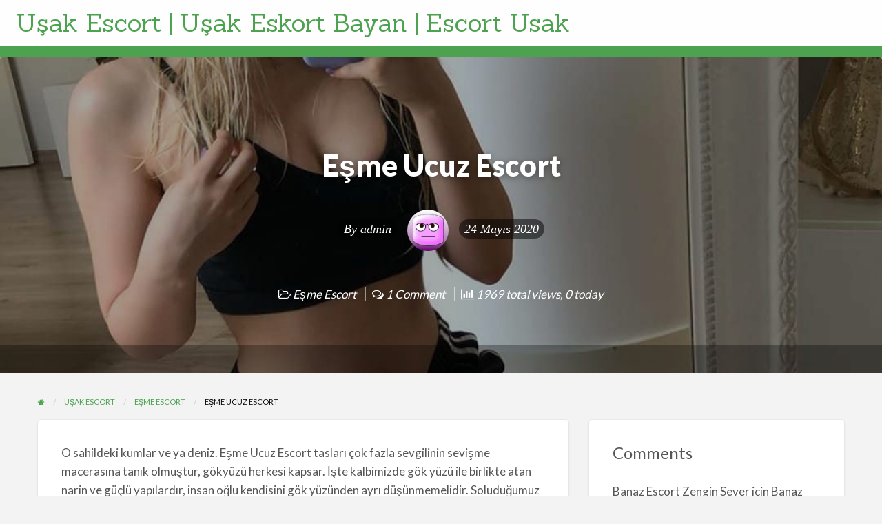

--- FILE ---
content_type: text/html; charset=UTF-8
request_url: https://usaksex.com/esme-ucuz-escort/
body_size: 13926
content:
<!DOCTYPE html>
<html lang="tr" class="no-js">
	<head>
		<meta charset="UTF-8">
		<meta name="viewport" content="width=device-width, initial-scale=1">

		<link rel="profile" href="https://gmpg.org/xfn/11">
		<title>Eşme Ucuz Escort - Uşak Escort | Uşak Eskort Bayan | Escort Usak</title>

		<meta name='robots' content='index, follow, max-image-preview:large, max-snippet:-1, max-video-preview:-1' />

	<!-- This site is optimized with the Yoast SEO plugin v22.2 - https://yoast.com/wordpress/plugins/seo/ -->
	<meta name="description" content="O sahildeki kumlar ve ya deniz Eşme Ucuz Escort tasları çok fazla sevgilinin sevişme macerasına tanık olmuştur, gökyüzü herkesi kapsar, işte" />
	<link rel="canonical" href="https://usaksex.com/esme-ucuz-escort/" />
	<meta property="og:locale" content="tr_TR" />
	<meta property="og:type" content="article" />
	<meta property="og:title" content="Eşme Ucuz Escort - Uşak Escort | Uşak Eskort Bayan | Escort Usak" />
	<meta property="og:description" content="O sahildeki kumlar ve ya deniz Eşme Ucuz Escort tasları çok fazla sevgilinin sevişme macerasına tanık olmuştur, gökyüzü herkesi kapsar, işte" />
	<meta property="og:url" content="https://usaksex.com/esme-ucuz-escort/" />
	<meta property="og:site_name" content="Uşak Escort | Uşak Eskort Bayan | Escort Usak" />
	<meta property="article:publisher" content="https://www.facebook.com/ezgi.mola.359778" />
	<meta property="article:published_time" content="2020-05-24T14:36:02+00:00" />
	<meta property="article:modified_time" content="2023-02-04T01:54:09+00:00" />
	<meta property="og:image" content="https://usaksex.com/wp-content/uploads/2020/05/Eşme-Ucuz-Escort.jpg" />
	<meta property="og:image:width" content="1080" />
	<meta property="og:image:height" content="1198" />
	<meta property="og:image:type" content="image/jpeg" />
	<meta name="author" content="admin" />
	<meta name="twitter:card" content="summary_large_image" />
	<meta name="twitter:label1" content="Yazan:" />
	<meta name="twitter:data1" content="admin" />
	<meta name="twitter:label2" content="Tahmini okuma süresi" />
	<meta name="twitter:data2" content="3 dakika" />
	<!-- / Yoast SEO plugin. -->


<link rel="amphtml" href="https://usaksex.com/esme-ucuz-escort/amp/" /><meta name="generator" content="AMP for WP 1.0.94"/><link rel='dns-prefetch' href='//maps.googleapis.com' />
<link rel='dns-prefetch' href='//fonts.googleapis.com' />
<link rel='dns-prefetch' href='//www.googletagmanager.com' />
<link rel="alternate" type="application/rss+xml" title="Uşak Escort | Uşak Eskort Bayan | Escort Usak &raquo; akışı" href="https://usaksex.com/feed/" />
<link rel="alternate" type="application/rss+xml" title="Uşak Escort | Uşak Eskort Bayan | Escort Usak &raquo; yorum akışı" href="https://usaksex.com/comments/feed/" />
<link rel="alternate" type="application/rss+xml" title="Uşak Escort | Uşak Eskort Bayan | Escort Usak &raquo; Eşme Ucuz Escort yorum akışı" href="https://usaksex.com/esme-ucuz-escort/feed/" />
<link rel="alternate" title="oEmbed (JSON)" type="application/json+oembed" href="https://usaksex.com/wp-json/oembed/1.0/embed?url=https%3A%2F%2Fusaksex.com%2Fesme-ucuz-escort%2F" />
<link rel="alternate" title="oEmbed (XML)" type="text/xml+oembed" href="https://usaksex.com/wp-json/oembed/1.0/embed?url=https%3A%2F%2Fusaksex.com%2Fesme-ucuz-escort%2F&#038;format=xml" />
<style id='wp-img-auto-sizes-contain-inline-css' type='text/css'>
img:is([sizes=auto i],[sizes^="auto," i]){contain-intrinsic-size:3000px 1500px}
/*# sourceURL=wp-img-auto-sizes-contain-inline-css */
</style>
<style id='wp-emoji-styles-inline-css' type='text/css'>

	img.wp-smiley, img.emoji {
		display: inline !important;
		border: none !important;
		box-shadow: none !important;
		height: 1em !important;
		width: 1em !important;
		margin: 0 0.07em !important;
		vertical-align: -0.1em !important;
		background: none !important;
		padding: 0 !important;
	}
/*# sourceURL=wp-emoji-styles-inline-css */
</style>
<style id='wp-block-library-inline-css' type='text/css'>
:root{--wp-block-synced-color:#7a00df;--wp-block-synced-color--rgb:122,0,223;--wp-bound-block-color:var(--wp-block-synced-color);--wp-editor-canvas-background:#ddd;--wp-admin-theme-color:#007cba;--wp-admin-theme-color--rgb:0,124,186;--wp-admin-theme-color-darker-10:#006ba1;--wp-admin-theme-color-darker-10--rgb:0,107,160.5;--wp-admin-theme-color-darker-20:#005a87;--wp-admin-theme-color-darker-20--rgb:0,90,135;--wp-admin-border-width-focus:2px}@media (min-resolution:192dpi){:root{--wp-admin-border-width-focus:1.5px}}.wp-element-button{cursor:pointer}:root .has-very-light-gray-background-color{background-color:#eee}:root .has-very-dark-gray-background-color{background-color:#313131}:root .has-very-light-gray-color{color:#eee}:root .has-very-dark-gray-color{color:#313131}:root .has-vivid-green-cyan-to-vivid-cyan-blue-gradient-background{background:linear-gradient(135deg,#00d084,#0693e3)}:root .has-purple-crush-gradient-background{background:linear-gradient(135deg,#34e2e4,#4721fb 50%,#ab1dfe)}:root .has-hazy-dawn-gradient-background{background:linear-gradient(135deg,#faaca8,#dad0ec)}:root .has-subdued-olive-gradient-background{background:linear-gradient(135deg,#fafae1,#67a671)}:root .has-atomic-cream-gradient-background{background:linear-gradient(135deg,#fdd79a,#004a59)}:root .has-nightshade-gradient-background{background:linear-gradient(135deg,#330968,#31cdcf)}:root .has-midnight-gradient-background{background:linear-gradient(135deg,#020381,#2874fc)}:root{--wp--preset--font-size--normal:16px;--wp--preset--font-size--huge:42px}.has-regular-font-size{font-size:1em}.has-larger-font-size{font-size:2.625em}.has-normal-font-size{font-size:var(--wp--preset--font-size--normal)}.has-huge-font-size{font-size:var(--wp--preset--font-size--huge)}.has-text-align-center{text-align:center}.has-text-align-left{text-align:left}.has-text-align-right{text-align:right}.has-fit-text{white-space:nowrap!important}#end-resizable-editor-section{display:none}.aligncenter{clear:both}.items-justified-left{justify-content:flex-start}.items-justified-center{justify-content:center}.items-justified-right{justify-content:flex-end}.items-justified-space-between{justify-content:space-between}.screen-reader-text{border:0;clip-path:inset(50%);height:1px;margin:-1px;overflow:hidden;padding:0;position:absolute;width:1px;word-wrap:normal!important}.screen-reader-text:focus{background-color:#ddd;clip-path:none;color:#444;display:block;font-size:1em;height:auto;left:5px;line-height:normal;padding:15px 23px 14px;text-decoration:none;top:5px;width:auto;z-index:100000}html :where(.has-border-color){border-style:solid}html :where([style*=border-top-color]){border-top-style:solid}html :where([style*=border-right-color]){border-right-style:solid}html :where([style*=border-bottom-color]){border-bottom-style:solid}html :where([style*=border-left-color]){border-left-style:solid}html :where([style*=border-width]){border-style:solid}html :where([style*=border-top-width]){border-top-style:solid}html :where([style*=border-right-width]){border-right-style:solid}html :where([style*=border-bottom-width]){border-bottom-style:solid}html :where([style*=border-left-width]){border-left-style:solid}html :where(img[class*=wp-image-]){height:auto;max-width:100%}:where(figure){margin:0 0 1em}html :where(.is-position-sticky){--wp-admin--admin-bar--position-offset:var(--wp-admin--admin-bar--height,0px)}@media screen and (max-width:600px){html :where(.is-position-sticky){--wp-admin--admin-bar--position-offset:0px}}

/*# sourceURL=wp-block-library-inline-css */
</style><style id='global-styles-inline-css' type='text/css'>
:root{--wp--preset--aspect-ratio--square: 1;--wp--preset--aspect-ratio--4-3: 4/3;--wp--preset--aspect-ratio--3-4: 3/4;--wp--preset--aspect-ratio--3-2: 3/2;--wp--preset--aspect-ratio--2-3: 2/3;--wp--preset--aspect-ratio--16-9: 16/9;--wp--preset--aspect-ratio--9-16: 9/16;--wp--preset--color--black: #000000;--wp--preset--color--cyan-bluish-gray: #abb8c3;--wp--preset--color--white: #ffffff;--wp--preset--color--pale-pink: #f78da7;--wp--preset--color--vivid-red: #cf2e2e;--wp--preset--color--luminous-vivid-orange: #ff6900;--wp--preset--color--luminous-vivid-amber: #fcb900;--wp--preset--color--light-green-cyan: #7bdcb5;--wp--preset--color--vivid-green-cyan: #00d084;--wp--preset--color--pale-cyan-blue: #8ed1fc;--wp--preset--color--vivid-cyan-blue: #0693e3;--wp--preset--color--vivid-purple: #9b51e0;--wp--preset--gradient--vivid-cyan-blue-to-vivid-purple: linear-gradient(135deg,rgb(6,147,227) 0%,rgb(155,81,224) 100%);--wp--preset--gradient--light-green-cyan-to-vivid-green-cyan: linear-gradient(135deg,rgb(122,220,180) 0%,rgb(0,208,130) 100%);--wp--preset--gradient--luminous-vivid-amber-to-luminous-vivid-orange: linear-gradient(135deg,rgb(252,185,0) 0%,rgb(255,105,0) 100%);--wp--preset--gradient--luminous-vivid-orange-to-vivid-red: linear-gradient(135deg,rgb(255,105,0) 0%,rgb(207,46,46) 100%);--wp--preset--gradient--very-light-gray-to-cyan-bluish-gray: linear-gradient(135deg,rgb(238,238,238) 0%,rgb(169,184,195) 100%);--wp--preset--gradient--cool-to-warm-spectrum: linear-gradient(135deg,rgb(74,234,220) 0%,rgb(151,120,209) 20%,rgb(207,42,186) 40%,rgb(238,44,130) 60%,rgb(251,105,98) 80%,rgb(254,248,76) 100%);--wp--preset--gradient--blush-light-purple: linear-gradient(135deg,rgb(255,206,236) 0%,rgb(152,150,240) 100%);--wp--preset--gradient--blush-bordeaux: linear-gradient(135deg,rgb(254,205,165) 0%,rgb(254,45,45) 50%,rgb(107,0,62) 100%);--wp--preset--gradient--luminous-dusk: linear-gradient(135deg,rgb(255,203,112) 0%,rgb(199,81,192) 50%,rgb(65,88,208) 100%);--wp--preset--gradient--pale-ocean: linear-gradient(135deg,rgb(255,245,203) 0%,rgb(182,227,212) 50%,rgb(51,167,181) 100%);--wp--preset--gradient--electric-grass: linear-gradient(135deg,rgb(202,248,128) 0%,rgb(113,206,126) 100%);--wp--preset--gradient--midnight: linear-gradient(135deg,rgb(2,3,129) 0%,rgb(40,116,252) 100%);--wp--preset--font-size--small: 13px;--wp--preset--font-size--medium: 20px;--wp--preset--font-size--large: 36px;--wp--preset--font-size--x-large: 42px;--wp--preset--spacing--20: 0.44rem;--wp--preset--spacing--30: 0.67rem;--wp--preset--spacing--40: 1rem;--wp--preset--spacing--50: 1.5rem;--wp--preset--spacing--60: 2.25rem;--wp--preset--spacing--70: 3.38rem;--wp--preset--spacing--80: 5.06rem;--wp--preset--shadow--natural: 6px 6px 9px rgba(0, 0, 0, 0.2);--wp--preset--shadow--deep: 12px 12px 50px rgba(0, 0, 0, 0.4);--wp--preset--shadow--sharp: 6px 6px 0px rgba(0, 0, 0, 0.2);--wp--preset--shadow--outlined: 6px 6px 0px -3px rgb(255, 255, 255), 6px 6px rgb(0, 0, 0);--wp--preset--shadow--crisp: 6px 6px 0px rgb(0, 0, 0);}:where(.is-layout-flex){gap: 0.5em;}:where(.is-layout-grid){gap: 0.5em;}body .is-layout-flex{display: flex;}.is-layout-flex{flex-wrap: wrap;align-items: center;}.is-layout-flex > :is(*, div){margin: 0;}body .is-layout-grid{display: grid;}.is-layout-grid > :is(*, div){margin: 0;}:where(.wp-block-columns.is-layout-flex){gap: 2em;}:where(.wp-block-columns.is-layout-grid){gap: 2em;}:where(.wp-block-post-template.is-layout-flex){gap: 1.25em;}:where(.wp-block-post-template.is-layout-grid){gap: 1.25em;}.has-black-color{color: var(--wp--preset--color--black) !important;}.has-cyan-bluish-gray-color{color: var(--wp--preset--color--cyan-bluish-gray) !important;}.has-white-color{color: var(--wp--preset--color--white) !important;}.has-pale-pink-color{color: var(--wp--preset--color--pale-pink) !important;}.has-vivid-red-color{color: var(--wp--preset--color--vivid-red) !important;}.has-luminous-vivid-orange-color{color: var(--wp--preset--color--luminous-vivid-orange) !important;}.has-luminous-vivid-amber-color{color: var(--wp--preset--color--luminous-vivid-amber) !important;}.has-light-green-cyan-color{color: var(--wp--preset--color--light-green-cyan) !important;}.has-vivid-green-cyan-color{color: var(--wp--preset--color--vivid-green-cyan) !important;}.has-pale-cyan-blue-color{color: var(--wp--preset--color--pale-cyan-blue) !important;}.has-vivid-cyan-blue-color{color: var(--wp--preset--color--vivid-cyan-blue) !important;}.has-vivid-purple-color{color: var(--wp--preset--color--vivid-purple) !important;}.has-black-background-color{background-color: var(--wp--preset--color--black) !important;}.has-cyan-bluish-gray-background-color{background-color: var(--wp--preset--color--cyan-bluish-gray) !important;}.has-white-background-color{background-color: var(--wp--preset--color--white) !important;}.has-pale-pink-background-color{background-color: var(--wp--preset--color--pale-pink) !important;}.has-vivid-red-background-color{background-color: var(--wp--preset--color--vivid-red) !important;}.has-luminous-vivid-orange-background-color{background-color: var(--wp--preset--color--luminous-vivid-orange) !important;}.has-luminous-vivid-amber-background-color{background-color: var(--wp--preset--color--luminous-vivid-amber) !important;}.has-light-green-cyan-background-color{background-color: var(--wp--preset--color--light-green-cyan) !important;}.has-vivid-green-cyan-background-color{background-color: var(--wp--preset--color--vivid-green-cyan) !important;}.has-pale-cyan-blue-background-color{background-color: var(--wp--preset--color--pale-cyan-blue) !important;}.has-vivid-cyan-blue-background-color{background-color: var(--wp--preset--color--vivid-cyan-blue) !important;}.has-vivid-purple-background-color{background-color: var(--wp--preset--color--vivid-purple) !important;}.has-black-border-color{border-color: var(--wp--preset--color--black) !important;}.has-cyan-bluish-gray-border-color{border-color: var(--wp--preset--color--cyan-bluish-gray) !important;}.has-white-border-color{border-color: var(--wp--preset--color--white) !important;}.has-pale-pink-border-color{border-color: var(--wp--preset--color--pale-pink) !important;}.has-vivid-red-border-color{border-color: var(--wp--preset--color--vivid-red) !important;}.has-luminous-vivid-orange-border-color{border-color: var(--wp--preset--color--luminous-vivid-orange) !important;}.has-luminous-vivid-amber-border-color{border-color: var(--wp--preset--color--luminous-vivid-amber) !important;}.has-light-green-cyan-border-color{border-color: var(--wp--preset--color--light-green-cyan) !important;}.has-vivid-green-cyan-border-color{border-color: var(--wp--preset--color--vivid-green-cyan) !important;}.has-pale-cyan-blue-border-color{border-color: var(--wp--preset--color--pale-cyan-blue) !important;}.has-vivid-cyan-blue-border-color{border-color: var(--wp--preset--color--vivid-cyan-blue) !important;}.has-vivid-purple-border-color{border-color: var(--wp--preset--color--vivid-purple) !important;}.has-vivid-cyan-blue-to-vivid-purple-gradient-background{background: var(--wp--preset--gradient--vivid-cyan-blue-to-vivid-purple) !important;}.has-light-green-cyan-to-vivid-green-cyan-gradient-background{background: var(--wp--preset--gradient--light-green-cyan-to-vivid-green-cyan) !important;}.has-luminous-vivid-amber-to-luminous-vivid-orange-gradient-background{background: var(--wp--preset--gradient--luminous-vivid-amber-to-luminous-vivid-orange) !important;}.has-luminous-vivid-orange-to-vivid-red-gradient-background{background: var(--wp--preset--gradient--luminous-vivid-orange-to-vivid-red) !important;}.has-very-light-gray-to-cyan-bluish-gray-gradient-background{background: var(--wp--preset--gradient--very-light-gray-to-cyan-bluish-gray) !important;}.has-cool-to-warm-spectrum-gradient-background{background: var(--wp--preset--gradient--cool-to-warm-spectrum) !important;}.has-blush-light-purple-gradient-background{background: var(--wp--preset--gradient--blush-light-purple) !important;}.has-blush-bordeaux-gradient-background{background: var(--wp--preset--gradient--blush-bordeaux) !important;}.has-luminous-dusk-gradient-background{background: var(--wp--preset--gradient--luminous-dusk) !important;}.has-pale-ocean-gradient-background{background: var(--wp--preset--gradient--pale-ocean) !important;}.has-electric-grass-gradient-background{background: var(--wp--preset--gradient--electric-grass) !important;}.has-midnight-gradient-background{background: var(--wp--preset--gradient--midnight) !important;}.has-small-font-size{font-size: var(--wp--preset--font-size--small) !important;}.has-medium-font-size{font-size: var(--wp--preset--font-size--medium) !important;}.has-large-font-size{font-size: var(--wp--preset--font-size--large) !important;}.has-x-large-font-size{font-size: var(--wp--preset--font-size--x-large) !important;}
/*# sourceURL=global-styles-inline-css */
</style>

<style id='classic-theme-styles-inline-css' type='text/css'>
/*! This file is auto-generated */
.wp-block-button__link{color:#fff;background-color:#32373c;border-radius:9999px;box-shadow:none;text-decoration:none;padding:calc(.667em + 2px) calc(1.333em + 2px);font-size:1.125em}.wp-block-file__button{background:#32373c;color:#fff;text-decoration:none}
/*# sourceURL=/wp-includes/css/classic-themes.min.css */
</style>
<link rel='stylesheet' id='foundation-css' href='https://usaksex.com/wp-content/themes/classipress/assets/css/foundation.min.css?ver=6.2.4' type='text/css' media='all' />
<link rel='stylesheet' id='slick-css' href='https://usaksex.com/wp-content/themes/classipress/assets/js/lib/slick/slick.min.css?ver=1.6.0' type='text/css' media='all' />
<link rel='stylesheet' id='slick-theme-css' href='https://usaksex.com/wp-content/themes/classipress/assets/js/lib/slick/slick-theme.min.css?ver=1.6.0' type='text/css' media='all' />
<link rel='stylesheet' id='font-awesome-css' href='https://usaksex.com/wp-content/themes/classipress/theme-framework/lib/font-awesome/css/font-awesome.min.css?ver=4.7.0' type='text/css' media='all' />
<link rel='stylesheet' id='google-fonts-css' href='//fonts.googleapis.com/css?family=Roboto%3A400%2C500%7CSanchez%7CLato%3A400%2C900&#038;ver=6.9' type='text/css' media='all' />
<link rel='stylesheet' id='at-main-css' href='https://usaksex.com/wp-content/themes/classipress/assets/css/style.min.css?ver=4.2.4' type='text/css' media='all' />
<style id='at-main-inline-css' type='text/css'>

		/* ClassiPress Primary Header Text Color */
		#top-bar-primary {
			color: #565656;
		}
	

		/* ClassiPress Primary Header Links Color */
		#top-bar-primary li.menu-item a {
			color: #8A8A8A;
		}
		#top-bar-primary li.menu-item a:focus, #top-bar-primary li.menu-item a:hover {
			color: #707070;
		}
	

		/* ClassiPress Fonts */
		
			html {
				font-size: 1rem;
			}
		
	

		/* Header Site Tagline */
		.header .site-description {
			clip: rect(1px, 1px, 1px, 1px);
			position: absolute;
		}
	
/*# sourceURL=at-main-inline-css */
</style>
<script type="text/javascript" id="jquery-core-js-extra">
/* <![CDATA[ */
var AppThemes = {"ajaxurl":"/wp-admin/admin-ajax.php","current_url":"https://usaksex.com/esme-ucuz-escort/"};
//# sourceURL=jquery-core-js-extra
/* ]]> */
</script>
<script type="text/javascript" src="https://usaksex.com/wp-includes/js/jquery/jquery.min.js?ver=3.7.1" id="jquery-core-js"></script>
<script type="text/javascript" src="https://usaksex.com/wp-includes/js/jquery/jquery-migrate.min.js?ver=3.4.1" id="jquery-migrate-js"></script>
<script type="text/javascript" id="jquery-js-after">
/* <![CDATA[ */
var AppThemes = {"ajaxurl":"\/wp-admin\/admin-ajax.php","current_url":"https:\/\/usaksex.com\/esme-ucuz-escort\/"};
//# sourceURL=jquery-js-after
/* ]]> */
</script>
<script type="text/javascript" src="https://usaksex.com/wp-content/themes/classipress/framework/js/validate/jquery.validate.min.js?ver=1.15.0" id="validate-js"></script>
<script type="text/javascript" id="validate-lang-js-extra">
/* <![CDATA[ */
var validateL10n = {"required":"This field is required.","remote":"Please fix this field.","email":"Please enter a valid email address.","url":"Please enter a valid URL.","date":"Please enter a valid date.","dateISO":"Please enter a valid date (ISO).","number":"Please enter a valid number.","digits":"Please enter only digits.","creditcard":"Please enter a valid credit card number.","equalTo":"Please enter the same value again.","maxlength":"Please enter no more than {0} characters.","minlength":"Please enter at least {0} characters.","rangelength":"Please enter a value between {0} and {1} characters long.","range":"Please enter a value between {0} and {1}.","max":"Please enter a value less than or equal to {0}.","min":"Please enter a value greater than or equal to {0}."};
//# sourceURL=validate-lang-js-extra
/* ]]> */
</script>
<script type="text/javascript" src="https://usaksex.com/wp-content/themes/classipress/framework/js/validate/jquery.validate-lang.js?ver=6.9" id="validate-lang-js"></script>
<script type="text/javascript" src="//maps.googleapis.com/maps/api/js?libraries=geometry,places&amp;region=tr&amp;language=tr&amp;unit=km&amp;key" id="google-maps-api-js"></script>
<link rel="https://api.w.org/" href="https://usaksex.com/wp-json/" /><link rel="alternate" title="JSON" type="application/json" href="https://usaksex.com/wp-json/wp/v2/posts/4193" /><link rel="EditURI" type="application/rsd+xml" title="RSD" href="https://usaksex.com/xmlrpc.php?rsd" />
<meta name="generator" content="WordPress 6.9" />
<link rel='shortlink' href='https://usaksex.com/?p=4193' />
<meta name="generator" content="Site Kit by Google 1.125.0" />
	<meta name="generator" content="ClassiPress 4.2.4" />
<link rel="pingback" href="https://usaksex.com/xmlrpc.php">
<link rel="alternate" type="application/rss+xml" title="RSS 2.0" href="https://usaksex.com/feed/?post_type=post">
<!-- Start AppThemes json-ld structured data -->
<script type="application/ld+json">
[
    {
        "@context": "http://schema.org",
        "@type": "BlogPosting",
        "wordCount": 419,
        "author": {
            "@type": "Person",
            "name": "admin"
        },
        "commentCount": "1",
        "dateModified": "2023-02-04T04:54:09+0300",
        "datePublished": "2020-05-24T17:36:02+0300",
        "genre": "Eşme Escort",
        "headline": "Eşme Ucuz Escort",
        "keywords": "Eşme Escort, Eşme Eskort",
        "publisher": {
            "@type": "Organization",
            "logo": {
                "@type": "ImageObject",
                "url": "No image found"
            },
            "name": "Uşak Escort | Uşak Eskort Bayan | Escort Usak",
            "url": "https://usaksex.com"
        },
        "description": "O sahildeki kumlar ve ya deniz. Eşme Ucuz Escort tasları çok fazla sevgilinin sevişme macerasına tanık olmuştur, gökyüzü herkesi kapsar. İşte kalbimizde gök yüzü ile birlikte atan narin ve güçlü&hellip;",
        "image": {
            "@type": "ImageObject",
            "height": 1198,
            "width": 1080,
            "description": "Eşme Ucuz Escort",
            "name": "Eşme Ucuz Escort",
            "url": "https://usaksex.com/wp-content/uploads/2020/05/Eşme-Ucuz-Escort.jpg"
        },
        "mainEntityOfPage": "https://usaksex.com/esme-ucuz-escort/",
        "name": "Eşme Ucuz Escort",
        "url": "https://usaksex.com/esme-ucuz-escort/"
    }
]
</script>
<!-- End AppThemes json-ld structured data -->
<meta property="og:type" content="article" />
<meta property="og:locale" content="tr_TR" />
<meta property="og:site_name" content="Uşak Escort | Uşak Eskort Bayan | Escort Usak" />
<meta property="og:image" content="https://usaksex.com/wp-content/uploads/2020/05/Eşme-Ucuz-Escort-451x500.jpg" />
<meta property="og:url" content="https://usaksex.com/esme-ucuz-escort/" />
<meta property="og:title" content="Eşme Ucuz Escort" />
<meta property="og:description" content="O sahildeki kumlar ve ya deniz. Eşme Ucuz Escort tasları çok fazla sevgilinin sevişme macerasına tanık olmuştur, gökyüzü herkesi kapsar. İşte kalbimizde gök yüzü ile birlikte atan narin ve g..." />
<meta property="article:published_time" content="2020-05-24T14:36:02+00:00" />
<meta property="article:modified_time" content="2023-02-04T01:54:09+00:00" />
<meta property="article:author" content="https://usaksex.com/author/admin/" />
<style type="text/css">.recentcomments a{display:inline !important;padding:0 !important;margin:0 !important;}</style><link rel="icon" href="https://usaksex.com/wp-content/uploads/2021/03/cropped-Usak-Escort-2-32x32.jpg" sizes="32x32" />
<link rel="icon" href="https://usaksex.com/wp-content/uploads/2021/03/cropped-Usak-Escort-2-192x192.jpg" sizes="192x192" />
<link rel="apple-touch-icon" href="https://usaksex.com/wp-content/uploads/2021/03/cropped-Usak-Escort-2-180x180.jpg" />
<meta name="msapplication-TileImage" content="https://usaksex.com/wp-content/uploads/2021/03/cropped-Usak-Escort-2-270x270.jpg" />
	</head>

	<body class="wp-singular post-template-default single single-post postid-4193 single-format-standard wp-theme-classipress theme-green">

		
		<div class="off-canvas-wrapper">

			<div class="off-canvas-wrapper-inner" data-off-canvas-wrapper>

				<!-- off-canvas left menu -->
<div class="off-canvas dark position-left" id="offCanvasLeft" data-off-canvas data-position="left">

	<!-- Close button -->
	<button class="close-button" aria-label="Close menu" type="button" data-close>
		<span aria-hidden="true">&times;</span>
	</button>

	<ul class="mobile-ofc vertical menu">
		<li class="title">Uşak Escort | Uşak Eskort Bayan | Escort Usak</li>
	</ul>

	<!-- Menu -->
		
	<!-- Menu -->
		
</div>

<!-- off-canvas right menu -->
<div class="off-canvas dark position-right" id="offCanvasRight" data-off-canvas data-position="right">

	<!-- Close button -->
	<button class="close-button" aria-label="Close menu" type="button" data-close>
		<span aria-hidden="true">&times;</span>
	</button>

	<ul class="mobile-ofc vertical menu">
		<li class="title">Uşak Escort | Uşak Eskort Bayan | Escort Usak</li>
	</ul>

	<!-- Menu -->
		
	<!-- Menu -->
		
</div>

				<div id="content" class="off-canvas-content" data-off-canvas-content>

					
										
<header class="header" role="banner">

	
<div class="custom-header">

		<div class="custom-header-media">

			
		</div>

</div><!-- .custom-header -->

	<div id="first-top-bar" class="top-bar" role="navigation">

	<div class="row column expanded">

		
		
	</div><!-- .row -->

</div><!-- .top-bar -->

	<div id="top-bar-primary" class="top-bar" role="navigation">

	<div class="row column expanded">

		<div class="primary-header-wrap">

			<div class="site-branding">

				
					<span class="h1 site-title">
						<a href="https://usaksex.com/" title="Uşak Escort | Uşak Eskort Bayan | Escort Usak" rel="home">
							Uşak Escort | Uşak Eskort Bayan | Escort Usak						</a>
					</span>

				
				<p class="site-description"></p>

			</div><!-- .site-branding -->

			<div class="top-bar-left">

				
				
			</div>

			
		</div><!-- .primary-header-wrap -->

	</div><!-- .row -->

</div><!-- .top-bar -->

	<nav id="top-bar-secondary" class="top-bar" role="navigation">

	<div class="row">

		
	</div><!-- .row -->

</nav><!-- .top-bar -->

	<!-- off-canvas title bar -->
<div class="title-bar" data-responsive-toggle="wide-menu" data-hide-for="medium">

	<div class="title-bar-left">
		<button class="menu-icon" type="button" data-open="offCanvasLeft"></button>
		<span class="title-bar-title">
			<a href="https://usaksex.com/" title="Uşak Escort | Uşak Eskort Bayan | Escort Usak" rel="home">
				Uşak Escort | Uşak Eskort Bayan | Escort Usak			</a>
		</span>
	</div>

	<div class="title-bar-right">
		<button class="menu-icon" type="button" data-open="offCanvasRight"></button>
	</div>

</div>

</header> <!-- .header -->
					
							<main role="main">

			<article id="post-4193" class="post-4193 post type-post status-publish format-standard has-post-thumbnail hentry category-esme-escort tag-esme-escort tag-esme-eskort" role="article">

				
<div style="background-image: url(https://usaksex.com/wp-content/uploads/2020/05/Eşme-Ucuz-Escort.jpg);" class="entry-cover fixed-cover text-center has-image">

	<div class="hero-post-wrap row">

		<div class="column">

			<header class="entry-header">

				
				<h1 class="entry-title">Eşme Ucuz Escort</h1>
				
				<div class="entry-meta">

					<span class="entry-meta-left"><span class="entry-author">By <a href="https://usaksex.com/author/admin/" title="admin tarafından yazılan yazılar" rel="author">admin</a></span></span>

					<span class="entry-avatar">
						<img alt='Avatar of the user' src='https://secure.gravatar.com/avatar/?s=96&#038;d=wavatar&#038;r=g' srcset='https://secure.gravatar.com/avatar/?s=192&#038;d=wavatar&#038;r=g 2x' class='avatar avatar-96 photo avatar-default' height='96' width='96' decoding='async'/>					</span>

					<span class="entry-meta-right">
						<span class="entry-date">24 Mayıs 2020</span>
					</span>

				</div> <!-- .entry-meta -->

				<div class="entry-meta-sub">

					<span class="entry-category">
						<i class="fa fa-folder-open-o" aria-hidden="true"></i> <a href="https://usaksex.com/kategori/usak-escort/esme-escort/" rel="category tag">Eşme Escort</a>					</span>

										<span class="entry-comments sep-l">
						<i class="fa fa-comments-o" aria-hidden="true"></i>  1 Comment					</span>
					
							<span class="post-stats sep-l">
			<i class="fa fa-bar-chart" aria-hidden="true"></i>  1969 total views, 0 today		</span>
	
				</div> <!-- .entry-meta-sub -->

				
			</header>

		</div> <!-- .column -->

	</div> <!-- .row -->

	
<div class="hero-listing-bar">

	<div class="row">

		<div class="columns">

			
		</div> <!-- .columns -->

	</div> <!-- .row -->

</div> <!-- .hero-listing-bar -->

</div>

				<div id="primary" class="content-area row">

					<div class="columns">

						

<div id="breadcrumb" class="row columns">

	<nav role="navigation" aria-label="Breadcrumbs" class="breadcrumb-trail" itemprop="breadcrumb"><ul class="trail-items breadcrumbs" itemscope itemtype="https://schema.org/BreadcrumbList"><meta name="numberOfItems" content="4" /><meta name="itemListOrder" content="Ascending" /><li itemprop="itemListElement" itemscope itemtype="https://schema.org/ListItem" class="trail-item trail-begin"><a href="https://usaksex.com/" rel="home" itemprop="item"><span itemprop="name"><span aria-hidden="true" style="display: none;">Home</span><i class="fa fa-home"></i></span></a><meta itemprop="position" content="1" /></li>
  <li itemprop="itemListElement" itemscope itemtype="https://schema.org/ListItem" class="trail-item"><a href="https://usaksex.com/kategori/usak-escort/" itemprop="item"><span itemprop="name">Uşak Escort</span></a><meta itemprop="position" content="2" /></li>
  <li itemprop="itemListElement" itemscope itemtype="https://schema.org/ListItem" class="trail-item"><a href="https://usaksex.com/kategori/usak-escort/esme-escort/" itemprop="item"><span itemprop="name">Eşme Escort</span></a><meta itemprop="position" content="3" /></li>
  <li itemprop="itemListElement" itemscope itemtype="https://schema.org/ListItem" class="trail-item trail-end"><span itemprop="name">Eşme Ucuz Escort</span><meta itemprop="position" content="4" /></li></ul></nav>
</div>


					</div>

					
					<div id="main" class="site-main m-large-7 large-8 columns">

						
	<div class="content-wrap">

		<div class="content-inner">

			<div class="entry-content">

				
				<p>O sahildeki kumlar ve ya deniz. Eşme Ucuz Escort tasları çok fazla sevgilinin sevişme macerasına tanık olmuştur, gökyüzü herkesi kapsar. İşte kalbimizde gök yüzü ile birlikte atan narin ve güçlü yapılardır, insan oğlu kendisini gök yüzünden ayrı düşünmemelidir. Soluduğumuz hava ise gökyüzü ile bütünleştiğimizin essiz bir kanıtı olmaktadır. Yüzeysel bir bakış açısı bizi, düşünme acısın dan. Bunu yapmaya devam ettikçe kısıtlar, basitleştirir, görüş ama açımızı daraltır. <a href="https://usaksex.com/banaz-seksi-escort/">Bakış açımız engin bir okyanusu</a>, sonsuz gökleri ornek alarak sürekli yükseliş için Eşme Eskort Kızlar de olması gerekir.</p>
<h2>Eşme Ucuz Escort Bayan</h2>
<p>Sevişirken ki sınırsız seks anlayışı bizi Eşme Ucuz Escort bütünlüğe kavuşturur ve kendi bedenimize yabancı olmamızı engeller. Ter temiz duygular ile yabancı toksin düşüncelerden muhakkak arınmalıyız, anı yasamayı tüm insanlar. <a href="http://www.kotonescort.com/kategori/corum-escort/">Çorum Escort</a> Olarak öğrenmeli ve uygulama da bu bilince sahip olduğumuzu kanıtlamalıyız diye düşünen kişiler bana katılır mı? Yeşil saçlıyım oynat bakalım! Gerçek yemyeşil saclı bir ile muhteşem bir gece içinde sahip olmak ister misiniz? Bura da bu şehir için de keyifle ilişkiye giriyor ve sıklıkla sınırsız seks deneyimini doyasıya yasıyorum. Otelde buluşan eskort. Yirmi sekiz yasın da, yeşil saclı esmer bir dilber ile vakit geçirmek. Eşme Eskort Kızlar için kendine zaman ayır.</p>
<h3>Eşme Masaj Salonu Bayanları</h3>
<p>Kendine değer veren beyler ve bayanlar. Eşme Eskort Kızlar hayat kalitesini her yerde eksiksiz yasamak isteyecektir. Sahip olduğunuz ve birlikte zaman ama geçirdiğiniz bayanlarda bu faktör için de yer alır. Sıradan, sıkıcı, hep aynı şeyleri silip bir kenara atın artık lütfen. Kendinizi doğanın ve doğallığın inanılmaz huzuruna bıraktığınız an. Gerçek kaliteye sahip olmak için çabaladığınız vakit çok daha mutlu hissedeceksiniz. Sınırsız seks ama keyfini birlikte sürmek için sizlere konuk oluyor ve bakımlı, doğal kaliteli tavırlarımla sizleri büyülemekten zevk alıyorum. Dışarıda ondan sonra  bir eğlence, sinemaya başka bir sosyal aktivitenin ardından. Seks ihtiyacınızı gidermek için keyifli bir deneyim sunmak için inanın elimden geleni yapıyorum. Cim cif uygundur,ağzıma alıp sakso keyfini sizlere de Eşme Eskort Kızlar göstermek bana uygundur.</p>
<h4>Eşme Seks Konusunda Düşkünlüğü</h4>
<p>Kendimi ifade ederken akıcı ve yalın bir. Eşme Eskort Kızlar konuşma seçer, ama  isteklerimi net ifade etmenin rahatlığı ile, dürüst, saf, içten duygular. Beslediğimi bilmenizi isterim. Özgür ama şehrin özgür insanları ile çok mutluyum. Burada vakit geçirmek beni ama motive ediyor ve buranın. Hızlı hayatın daki her ayrıntıda kendimi buluyorum. Gecenin en ufak ve küçük parçaları olan biz insalar içinde keyifli bir seks deneyimini fazlası ile hak ediyoruz diye düşünüyorum. Buna hiç ama hiçbir sey engel olamaz. Biz sevişmeyi doğru anlayıp. Bunu karşılıklı saygı ve doyumsuz yatak odası ateşi Eşme Ucuz Escort ile birleştirmek için çabalamalıyız.</p>
<div id="attachment_4194" style="width: 145px" class="wp-caption aligncenter"><img decoding="async" aria-describedby="caption-attachment-4194" class="size-medium wp-image-4194" src="https://usaksex.com/wp-content/uploads/2020/05/Eşme-Ucuz-Escort-135x150.jpg" alt="Eşme Ucuz Escort" width="135" height="150" srcset="https://usaksex.com/wp-content/uploads/2020/05/Eşme-Ucuz-Escort-135x150.jpg 135w, https://usaksex.com/wp-content/uploads/2020/05/Eşme-Ucuz-Escort-451x500.jpg 451w, https://usaksex.com/wp-content/uploads/2020/05/Eşme-Ucuz-Escort-768x852.jpg 768w, https://usaksex.com/wp-content/uploads/2020/05/Eşme-Ucuz-Escort-90x100.jpg 90w, https://usaksex.com/wp-content/uploads/2020/05/Eşme-Ucuz-Escort.jpg 1080w" sizes="(max-width: 135px) 100vw, 135px" /><p id="caption-attachment-4194" class="wp-caption-text">Eşme Ucuz Escort</p></div>

				
			</div> <!-- .entry-content -->

			
			<footer class="entry-footer">

					<div class="text-muted text-small">
		<p id="cp_listed" class="label"><i class="fa fa-calendar-o" aria-hidden="true" title="Listed"></i> 24 Mayıs 2020 17:36</p>
				<span class="post-stats label m-b-1">
			<i class="fa fa-bar-chart" aria-hidden="true"></i>  1969 total views, 0 today		</span>
		</div>
		<div class="prdetails">
		<p class="post-tags">
		<i class="fa fa-tags" aria-hidden="true"></i> <span class="label"><a href="https://usaksex.com/etiket/esme-escort/" rel="tag">Eşme Escort</a></span> <span class="label"><a href="https://usaksex.com/etiket/esme-eskort/" rel="tag">Eşme Eskort</a></span>		</p>
			</div>


			</footer>

		</div> <!-- .content-inner -->

	</div> <!-- .content-wrap -->
	<aside>
		<div class="content-wrap">
			<div class="content-inner">
				<h2 class="dotted">Sponsored Links</h2>
							</div><!-- /.content-inner -->
		</div><!-- /.content-wrap -->
	</aside>

<div class="comments-wrap content-wrap">

	<div class="content-inner">

		
<aside id="comments" class="comments-area">

			<h2 class="comments-title">
			One response to &ldquo;Eşme Ucuz Escort&rdquo;		</h2>

		
		<ol class="comment-list">

			
		</ol><!-- .comment-list -->

		
		
		
		
		
			<h2 class="comments-title" id="pings">Trackbacks/Pingbacks</h2>

			<ol class="pinglist">

							<li class="pingback">
				<a href="https://usaksex.com/karahalli-sanal-escort/" class="url" rel="ugc">Karahallı Sanal Escort | Uşak Escort | Uşak Eskort | Uşak Masaj Salonu</a></li><!-- #comment-## -->

			</ol>

		
		
	
			<p class="no-comments">Comments are closed.</p>

	
</aside><!-- .comments-area -->

	</div> <!-- .content-inner -->

</div> <!-- .comments-wrap -->


					</div>

					
<div id="sidebar" class="m-large-5 large-4 columns" role="complementary">

	
	<aside id="recent-comments-1" class="widget widget_recent_comments"><h2 class="widget-title">Comments</h2><ul id="recentcomments"><li class="recentcomments"><a href="https://usaksex.com/banaz-escort-zengin-sever/#comment-237">Banaz Escort Zengin Sever</a> için <span class="comment-author-link"><a href="https://usaksex.com/banaz-escort-kizlar/" class="url" rel="ugc">Banaz Escort Kızlar - Uşak Escort | Uşak Eskort Bayan | Escort Usak</a></span></li><li class="recentcomments"><a href="https://usaksex.com/yabanci-usak-escort-bayanlar/#comment-234">Yabancı Uşak Escort bayanlar</a> için <span class="comment-author-link"><a href="https://usaksex.com/usak-escort-twitter/" class="url" rel="ugc">Uşak Escort Twitter - Uşak Escort | Uşak Eskort Bayan | Escort Usak</a></span></li><li class="recentcomments"><a href="https://usaksex.com/usak-escort-saatlik-gorusen-bayan/#comment-233">Uşak Escort Saatlik Görüşen Bayan</a> için <span class="comment-author-link"><a href="https://usaksex.com/usak-escort-zeynep-ucret-elden-alan/" class="url" rel="ugc">Usak Escort Zeynep Ücret Elden Alan - Usak Escort | Uşak Masaj salonu</a></span></li><li class="recentcomments"><a href="https://usaksex.com/usak-escort-sanal-sex/#comment-232">Uşak Escort Sanal Sex</a> için <span class="comment-author-link"><a href="https://usaksex.com/usak-arsiz-orospu-escort/" class="url" rel="ugc">Uşak Arsız Orospu Escort  - Uşak Escort | Uşak Eskort Bayan | Escort Usak</a></span></li><li class="recentcomments"><a href="https://usaksex.com/usak-escort-elden-alan/#comment-231">Uşak Escort Elden Alan</a> için <span class="comment-author-link"><a href="https://usaksex.com/usak-escort-ucuz-ayten/" class="url" rel="ugc">Uşak Escort Ucuz Ayten - Uşak Escort | Uşak Eskort Bayan | Escort Usak</a></span></li></ul></aside>
	
</div><!-- #sidebar -->

				</div> <!-- #primary -->

			</article>

		</main>

		
										
<footer id="footer" class="site-footer" role="contentinfo">

	<div class="row column">

		<div class="footer-top row">

			
		</div> <!-- .footer-top -->
		
		<div>
Merhaba arkadaşlar sizlere fantezi dolu Uşak Escort Bayan ile görüşme şartlarını sitemizde sunacağım. Zevkin doruklarında yaşayacağın uşak eskort buluşması.
Tarihin en iyi zevk dolu eğlencenin tek adresi olarak tercih edilmeye devam ediyor. Yaptığınız tüm görüşmeler covid 19 önlemleri ile devam ediyor.
<a href="https://usaksex.com/">uşak escort bayan</a> en güncel bayanlarımız ile sizlere hizmetimizde sınır tanımıyoruz.
<a href="https://usaksex.com/">uşak eskort</a> bir çok mutluson bayanlarınıda kendi içerisinde barındırıyor.
<a href="https://usaksex.com/">uşak masaj salonu</a> sertifikaları bulunan gerçek bayanların tek adresidir.
( <a href="https://www.google.com/">Süper arama motoru</a> olan google siz değerli müşterilerimiz ile bizi bağdaştıran tek adrestir.
<a href="https://usaksex.com/sitemap.xml">Sitemap</a> sitenin detaylı gerekli dosyalarına erişmenizi sağlar.
<a href="https://usaksex.com/robots.txt">Robots.txt</a> google bot bizlere index konusunda yardımcı olmaya devam ediyor.) 
<a href="https://usaksex.com/">Uşak Escort</a> Seks konusunda muhteşem güzellikte her bayanı içerisinde barındırıyor.
Uşak, Banaz, Ulubey, Karahallı, Eşme, Sivaslı il-çeleri olarak, Rus, Makedon, Arap, Zenci(Siyahi), Ukraynalı, Asyalı, Japon, Alman, İtalyan, gibi 
Her dilden insanları barındıran, şişman, zayıf, uzun boylu, kısa boylu, seksi, dolgun vücut hatlı, Kendi evinde görüşen, otele gelen, eve gelen, seks seven, sexy, buğday tenli, balıketli, esmer tenli, sütun bacaklı, <a href="https://usaksex.com/">escort usak</a>
<a href="https://usaksex.com/">Eskort Uşak</a> Hizmette sınır tanımayan bayanlar sizler için geldi.
</div>
		        <a href="http://www.kotonescort.com/kategori/izmir-escort/" rel="dofollow">İzmir Escort</a>
                <a href="http://www.kotonescort.com/kategori/denizli-escort/" rel="dofollow">Denizli Escort</a>
				<a href="http://www.kotonescort.com/kategori/konya-escort/" rel="dofollow">Konya Escort</a>
				<a href="http://www.kotonescort.com/kategori/diyarbakir-escort/" rel="dofollow">Diyarbakır Escort</a>
		        <a href="http://www.escortmerkez.com/" rel="dofollow">Escort</a>
				<a href="http://www.bursabayanbakici.com/" rel="dofollow">Bursa Escort</a>
				<a href="http://www.eskisehirteksexx.com/" rel="dofollow">Eskişehir Escort</a>
		<div class="divider"></div>

		<div class="footer-bottom">

			<div class="row column">

				
				<div class="copyright">
					&copy; <span class="copyright-year">2026</span> <span class="copyright-holder">Uşak Escort | Uşak Eskort Bayan | Escort Usak</span> | Uşak Escort - Uşak Eskort Bayan - Escort Uşak									</div> <!-- .copyright -->

			</div> <!-- .row -->

		</div> <!-- .footer-bottom -->

	</div> <!-- .row -->

</footer><!-- .site-footer -->
					
				</div><!-- .off-canvas-content -->

			</div><!-- .off-canvas-wrapper-inner -->

		</div><!-- .off-canvas-wrapper -->

		<script type="speculationrules">
{"prefetch":[{"source":"document","where":{"and":[{"href_matches":"/*"},{"not":{"href_matches":["/wp-*.php","/wp-admin/*","/wp-content/uploads/*","/wp-content/*","/wp-content/plugins/*","/wp-content/themes/classipress/*","/*\\?(.+)"]}},{"not":{"selector_matches":"a[rel~=\"nofollow\"]"}},{"not":{"selector_matches":".no-prefetch, .no-prefetch a"}}]},"eagerness":"conservative"}]}
</script>
<script type="text/javascript" src="https://usaksex.com/wp-includes/js/jquery/ui/core.min.js?ver=1.13.3" id="jquery-ui-core-js"></script>
<script type="text/javascript" src="https://usaksex.com/wp-includes/js/jquery/ui/menu.min.js?ver=1.13.3" id="jquery-ui-menu-js"></script>
<script type="text/javascript" src="https://usaksex.com/wp-includes/js/dist/dom-ready.min.js?ver=f77871ff7694fffea381" id="wp-dom-ready-js"></script>
<script type="text/javascript" src="https://usaksex.com/wp-includes/js/dist/hooks.min.js?ver=dd5603f07f9220ed27f1" id="wp-hooks-js"></script>
<script type="text/javascript" src="https://usaksex.com/wp-includes/js/dist/i18n.min.js?ver=c26c3dc7bed366793375" id="wp-i18n-js"></script>
<script type="text/javascript" id="wp-i18n-js-after">
/* <![CDATA[ */
wp.i18n.setLocaleData( { 'text direction\u0004ltr': [ 'ltr' ] } );
//# sourceURL=wp-i18n-js-after
/* ]]> */
</script>
<script type="text/javascript" id="wp-a11y-js-translations">
/* <![CDATA[ */
( function( domain, translations ) {
	var localeData = translations.locale_data[ domain ] || translations.locale_data.messages;
	localeData[""].domain = domain;
	wp.i18n.setLocaleData( localeData, domain );
} )( "default", {"translation-revision-date":"2025-11-23 19:57:02+0000","generator":"GlotPress\/4.0.3","domain":"messages","locale_data":{"messages":{"":{"domain":"messages","plural-forms":"nplurals=2; plural=n > 1;","lang":"tr"},"Notifications":["Bildirimler"]}},"comment":{"reference":"wp-includes\/js\/dist\/a11y.js"}} );
//# sourceURL=wp-a11y-js-translations
/* ]]> */
</script>
<script type="text/javascript" src="https://usaksex.com/wp-includes/js/dist/a11y.min.js?ver=cb460b4676c94bd228ed" id="wp-a11y-js"></script>
<script type="text/javascript" src="https://usaksex.com/wp-includes/js/jquery/ui/autocomplete.min.js?ver=1.13.3" id="jquery-ui-autocomplete-js"></script>
<script type="text/javascript" id="appthemes-maps-js-extra">
/* <![CDATA[ */
var appthemes_map_icon = {"use_app_icon":"1","app_icon_color":"#4CA24E","app_icon_width":"35","app_icon_height":"45","app_popup_offset_x":"0","app_popup_offset_y":"0"};
var appthemes_map_vars = {"geo_unit":"km","default_radius":"50","no_geocode":"Autocomplete's returned place contains no geometry","text_directions_error":"Could not get directions to the given address. Please make your search more specific.","styles":[{"featureType":"poi.business","stylers":[{"visibility":"off"}]},{"featureType":"poi.park","elementType":"labels.text","stylers":[{"visibility":"off"}]}],"geo_region":"TR","geo_language":"tr","api_key":""};
//# sourceURL=appthemes-maps-js-extra
/* ]]> */
</script>
<script type="text/javascript" src="https://usaksex.com/wp-content/themes/classipress/includes/geo/map-providers/appthemes-maps.js?ver=20180916" id="appthemes-maps-js"></script>
<script type="text/javascript" src="https://usaksex.com/wp-content/themes/classipress/includes/geo/map-providers/google-maps.js?ver=20180916" id="appthemes-google-maps-js"></script>
<script type="text/javascript" src="https://usaksex.com/wp-content/themes/classipress/assets/js/lib/markerclustererplus/markerclusterer.min.js?ver=2.1.4" id="markerclustererplus-js"></script>
<script type="text/javascript" src="https://usaksex.com/wp-content/themes/classipress/assets/js/lib/infobubble/infobubble.min.js?ver=0.8" id="infobubble-js"></script>
<script type="text/javascript" src="https://usaksex.com/wp-content/themes/classipress/assets/js/lib/foundation/foundation.min.js?ver=6.2.4" id="foundation-js"></script>
<script type="text/javascript" src="https://usaksex.com/wp-content/themes/classipress/assets/js/lib/foundation/motion-ui.min.js?ver=1.2.2" id="foundation-motion-ui-js"></script>
<script type="text/javascript" src="https://usaksex.com/wp-content/themes/classipress/assets/js/lib/typed/typed.min.js?ver=1.1.4" id="typed-js"></script>
<script type="text/javascript" src="https://usaksex.com/wp-content/themes/classipress/assets/js/lib/slick/slick.min.js?ver=1.6.0" id="slick-js"></script>
<script type="text/javascript" src="https://usaksex.com/wp-content/themes/classipress/assets/js/lib/scrolltotop/scrolltotop.min.js?ver=1.1.0" id="scrolltotop-js"></script>
<script type="text/javascript" src="https://usaksex.com/wp-includes/js/imagesloaded.min.js?ver=5.0.0" id="imagesloaded-js"></script>
<script type="text/javascript" src="https://usaksex.com/wp-includes/js/masonry.min.js?ver=4.2.2" id="masonry-js"></script>
<script type="text/javascript" id="theme-scripts-js-extra">
/* <![CDATA[ */
var cpSettings = {"ad_currency":"\u20ba","currency_position":"right","ad_parent_posting":"yes","listing_id":"0","ajax_url":"/wp-admin/admin-ajax.php","appTaxTag":"ad_tag","delete_item":"Are you sure want to delete this item?","invalid_image_type":"Invalid image type."};
//# sourceURL=theme-scripts-js-extra
/* ]]> */
</script>
<script type="text/javascript" src="https://usaksex.com/wp-content/themes/classipress/assets/js/theme-scripts.min.js?ver=4.2.4" id="theme-scripts-js"></script>
<script id="wp-emoji-settings" type="application/json">
{"baseUrl":"https://s.w.org/images/core/emoji/17.0.2/72x72/","ext":".png","svgUrl":"https://s.w.org/images/core/emoji/17.0.2/svg/","svgExt":".svg","source":{"concatemoji":"https://usaksex.com/wp-includes/js/wp-emoji-release.min.js?ver=6.9"}}
</script>
<script type="module">
/* <![CDATA[ */
/*! This file is auto-generated */
const a=JSON.parse(document.getElementById("wp-emoji-settings").textContent),o=(window._wpemojiSettings=a,"wpEmojiSettingsSupports"),s=["flag","emoji"];function i(e){try{var t={supportTests:e,timestamp:(new Date).valueOf()};sessionStorage.setItem(o,JSON.stringify(t))}catch(e){}}function c(e,t,n){e.clearRect(0,0,e.canvas.width,e.canvas.height),e.fillText(t,0,0);t=new Uint32Array(e.getImageData(0,0,e.canvas.width,e.canvas.height).data);e.clearRect(0,0,e.canvas.width,e.canvas.height),e.fillText(n,0,0);const a=new Uint32Array(e.getImageData(0,0,e.canvas.width,e.canvas.height).data);return t.every((e,t)=>e===a[t])}function p(e,t){e.clearRect(0,0,e.canvas.width,e.canvas.height),e.fillText(t,0,0);var n=e.getImageData(16,16,1,1);for(let e=0;e<n.data.length;e++)if(0!==n.data[e])return!1;return!0}function u(e,t,n,a){switch(t){case"flag":return n(e,"\ud83c\udff3\ufe0f\u200d\u26a7\ufe0f","\ud83c\udff3\ufe0f\u200b\u26a7\ufe0f")?!1:!n(e,"\ud83c\udde8\ud83c\uddf6","\ud83c\udde8\u200b\ud83c\uddf6")&&!n(e,"\ud83c\udff4\udb40\udc67\udb40\udc62\udb40\udc65\udb40\udc6e\udb40\udc67\udb40\udc7f","\ud83c\udff4\u200b\udb40\udc67\u200b\udb40\udc62\u200b\udb40\udc65\u200b\udb40\udc6e\u200b\udb40\udc67\u200b\udb40\udc7f");case"emoji":return!a(e,"\ud83e\u1fac8")}return!1}function f(e,t,n,a){let r;const o=(r="undefined"!=typeof WorkerGlobalScope&&self instanceof WorkerGlobalScope?new OffscreenCanvas(300,150):document.createElement("canvas")).getContext("2d",{willReadFrequently:!0}),s=(o.textBaseline="top",o.font="600 32px Arial",{});return e.forEach(e=>{s[e]=t(o,e,n,a)}),s}function r(e){var t=document.createElement("script");t.src=e,t.defer=!0,document.head.appendChild(t)}a.supports={everything:!0,everythingExceptFlag:!0},new Promise(t=>{let n=function(){try{var e=JSON.parse(sessionStorage.getItem(o));if("object"==typeof e&&"number"==typeof e.timestamp&&(new Date).valueOf()<e.timestamp+604800&&"object"==typeof e.supportTests)return e.supportTests}catch(e){}return null}();if(!n){if("undefined"!=typeof Worker&&"undefined"!=typeof OffscreenCanvas&&"undefined"!=typeof URL&&URL.createObjectURL&&"undefined"!=typeof Blob)try{var e="postMessage("+f.toString()+"("+[JSON.stringify(s),u.toString(),c.toString(),p.toString()].join(",")+"));",a=new Blob([e],{type:"text/javascript"});const r=new Worker(URL.createObjectURL(a),{name:"wpTestEmojiSupports"});return void(r.onmessage=e=>{i(n=e.data),r.terminate(),t(n)})}catch(e){}i(n=f(s,u,c,p))}t(n)}).then(e=>{for(const n in e)a.supports[n]=e[n],a.supports.everything=a.supports.everything&&a.supports[n],"flag"!==n&&(a.supports.everythingExceptFlag=a.supports.everythingExceptFlag&&a.supports[n]);var t;a.supports.everythingExceptFlag=a.supports.everythingExceptFlag&&!a.supports.flag,a.supports.everything||((t=a.source||{}).concatemoji?r(t.concatemoji):t.wpemoji&&t.twemoji&&(r(t.twemoji),r(t.wpemoji)))});
//# sourceURL=https://usaksex.com/wp-includes/js/wp-emoji-loader.min.js
/* ]]> */
</script>

		
	<script defer src="https://static.cloudflareinsights.com/beacon.min.js/vcd15cbe7772f49c399c6a5babf22c1241717689176015" integrity="sha512-ZpsOmlRQV6y907TI0dKBHq9Md29nnaEIPlkf84rnaERnq6zvWvPUqr2ft8M1aS28oN72PdrCzSjY4U6VaAw1EQ==" data-cf-beacon='{"version":"2024.11.0","token":"87545533397a4438b0991ca737043211","r":1,"server_timing":{"name":{"cfCacheStatus":true,"cfEdge":true,"cfExtPri":true,"cfL4":true,"cfOrigin":true,"cfSpeedBrain":true},"location_startswith":null}}' crossorigin="anonymous"></script>
</body>

</html>
